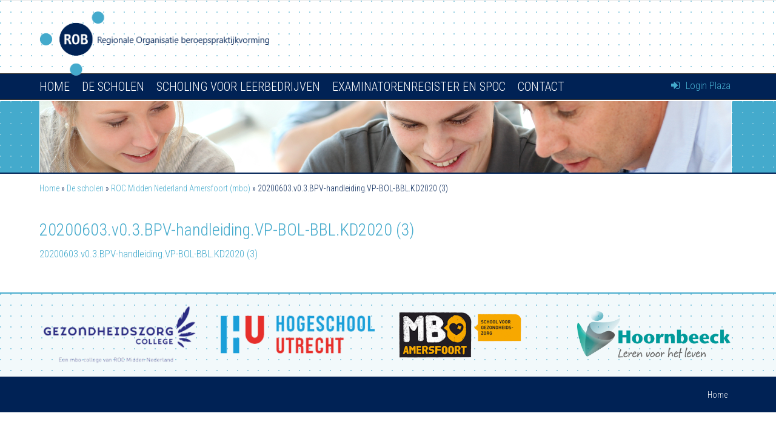

--- FILE ---
content_type: text/html; charset=UTF-8
request_url: https://www.robopstage.nl/de-scholen/midden-nederland-maatweg-amersfoort/20200603-v0-3-bpv-handleiding-vp-bol-bbl-kd2020-3/
body_size: 9102
content:
<!DOCTYPE html>
<html lang="nl-NL">
<head>
<meta charset="utf-8">
<title>
20200603.v0.3.BPV-handleiding.VP-BOL-BBL.KD2020 (3) - Rob op Stage</title>
<meta name="viewport" content="width=device-width, initial-scale=1.0">
<meta name="author" content="Aceview Internet">
<link  rel="stylesheet" href="https://www.robopstage.nl/wp-content/themes/robopstage/style.css">

<!--[if lt IE 9]>
      <script src="https://html5shim.googlecode.com/svn/trunk/html5.js"></script>
    <![endif]-->
<link  rel="stylesheet" href="https://maxcdn.bootstrapcdn.com/font-awesome/4.3.0/css/font-awesome.min.css">
<meta name='robots' content='index, follow, max-image-preview:large, max-snippet:-1, max-video-preview:-1' />

	<!-- This site is optimized with the Yoast SEO plugin v26.7 - https://yoast.com/wordpress/plugins/seo/ -->
	<link rel="canonical" href="https://www.robopstage.nl/de-scholen/midden-nederland-maatweg-amersfoort/20200603-v0-3-bpv-handleiding-vp-bol-bbl-kd2020-3/" />
	<meta property="og:locale" content="nl_NL" />
	<meta property="og:type" content="article" />
	<meta property="og:title" content="20200603.v0.3.BPV-handleiding.VP-BOL-BBL.KD2020 (3) - Rob op Stage" />
	<meta property="og:description" content="20200603.v0.3.BPV-handleiding.VP-BOL-BBL.KD2020 (3)" />
	<meta property="og:url" content="https://www.robopstage.nl/de-scholen/midden-nederland-maatweg-amersfoort/20200603-v0-3-bpv-handleiding-vp-bol-bbl-kd2020-3/" />
	<meta property="og:site_name" content="Rob op Stage" />
	<script type="application/ld+json" class="yoast-schema-graph">{"@context":"https://schema.org","@graph":[{"@type":"WebPage","@id":"https://www.robopstage.nl/de-scholen/midden-nederland-maatweg-amersfoort/20200603-v0-3-bpv-handleiding-vp-bol-bbl-kd2020-3/","url":"https://www.robopstage.nl/de-scholen/midden-nederland-maatweg-amersfoort/20200603-v0-3-bpv-handleiding-vp-bol-bbl-kd2020-3/","name":"20200603.v0.3.BPV-handleiding.VP-BOL-BBL.KD2020 (3) - Rob op Stage","isPartOf":{"@id":"https://www.robopstage.nl/#website"},"primaryImageOfPage":{"@id":"https://www.robopstage.nl/de-scholen/midden-nederland-maatweg-amersfoort/20200603-v0-3-bpv-handleiding-vp-bol-bbl-kd2020-3/#primaryimage"},"image":{"@id":"https://www.robopstage.nl/de-scholen/midden-nederland-maatweg-amersfoort/20200603-v0-3-bpv-handleiding-vp-bol-bbl-kd2020-3/#primaryimage"},"thumbnailUrl":"","datePublished":"2020-09-25T08:14:06+00:00","breadcrumb":{"@id":"https://www.robopstage.nl/de-scholen/midden-nederland-maatweg-amersfoort/20200603-v0-3-bpv-handleiding-vp-bol-bbl-kd2020-3/#breadcrumb"},"inLanguage":"nl-NL","potentialAction":[{"@type":"ReadAction","target":["https://www.robopstage.nl/de-scholen/midden-nederland-maatweg-amersfoort/20200603-v0-3-bpv-handleiding-vp-bol-bbl-kd2020-3/"]}]},{"@type":"ImageObject","inLanguage":"nl-NL","@id":"https://www.robopstage.nl/de-scholen/midden-nederland-maatweg-amersfoort/20200603-v0-3-bpv-handleiding-vp-bol-bbl-kd2020-3/#primaryimage","url":"","contentUrl":""},{"@type":"BreadcrumbList","@id":"https://www.robopstage.nl/de-scholen/midden-nederland-maatweg-amersfoort/20200603-v0-3-bpv-handleiding-vp-bol-bbl-kd2020-3/#breadcrumb","itemListElement":[{"@type":"ListItem","position":1,"name":"Home","item":"https://www.robopstage.nl/"},{"@type":"ListItem","position":2,"name":"De scholen","item":"https://www.robopstage.nl/de-scholen/"},{"@type":"ListItem","position":3,"name":"ROC Midden Nederland Amersfoort (mbo)","item":"https://www.robopstage.nl/de-scholen/midden-nederland-maatweg-amersfoort/"},{"@type":"ListItem","position":4,"name":"20200603.v0.3.BPV-handleiding.VP-BOL-BBL.KD2020 (3)"}]},{"@type":"WebSite","@id":"https://www.robopstage.nl/#website","url":"https://www.robopstage.nl/","name":"Rob op Stage","description":"Rob op Stage","potentialAction":[{"@type":"SearchAction","target":{"@type":"EntryPoint","urlTemplate":"https://www.robopstage.nl/?s={search_term_string}"},"query-input":{"@type":"PropertyValueSpecification","valueRequired":true,"valueName":"search_term_string"}}],"inLanguage":"nl-NL"}]}</script>
	<!-- / Yoast SEO plugin. -->


<link rel='dns-prefetch' href='//ajax.googleapis.com' />
<link rel='dns-prefetch' href='//maxcdn.bootstrapcdn.com' />
<link rel="alternate" type="application/rss+xml" title="Rob op Stage &raquo; feed" href="https://www.robopstage.nl/feed/" />
<link rel="alternate" type="application/rss+xml" title="Rob op Stage &raquo; reacties feed" href="https://www.robopstage.nl/comments/feed/" />
<link rel="alternate" title="oEmbed (JSON)" type="application/json+oembed" href="https://www.robopstage.nl/wp-json/oembed/1.0/embed?url=https%3A%2F%2Fwww.robopstage.nl%2Fde-scholen%2Fmidden-nederland-maatweg-amersfoort%2F20200603-v0-3-bpv-handleiding-vp-bol-bbl-kd2020-3%2F" />
<link rel="alternate" title="oEmbed (XML)" type="text/xml+oembed" href="https://www.robopstage.nl/wp-json/oembed/1.0/embed?url=https%3A%2F%2Fwww.robopstage.nl%2Fde-scholen%2Fmidden-nederland-maatweg-amersfoort%2F20200603-v0-3-bpv-handleiding-vp-bol-bbl-kd2020-3%2F&#038;format=xml" />
<style id='wp-img-auto-sizes-contain-inline-css' type='text/css'>
img:is([sizes=auto i],[sizes^="auto," i]){contain-intrinsic-size:3000px 1500px}
/*# sourceURL=wp-img-auto-sizes-contain-inline-css */
</style>
<style id='wp-emoji-styles-inline-css' type='text/css'>

	img.wp-smiley, img.emoji {
		display: inline !important;
		border: none !important;
		box-shadow: none !important;
		height: 1em !important;
		width: 1em !important;
		margin: 0 0.07em !important;
		vertical-align: -0.1em !important;
		background: none !important;
		padding: 0 !important;
	}
/*# sourceURL=wp-emoji-styles-inline-css */
</style>
<style id='wp-block-library-inline-css' type='text/css'>
:root{--wp-block-synced-color:#7a00df;--wp-block-synced-color--rgb:122,0,223;--wp-bound-block-color:var(--wp-block-synced-color);--wp-editor-canvas-background:#ddd;--wp-admin-theme-color:#007cba;--wp-admin-theme-color--rgb:0,124,186;--wp-admin-theme-color-darker-10:#006ba1;--wp-admin-theme-color-darker-10--rgb:0,107,160.5;--wp-admin-theme-color-darker-20:#005a87;--wp-admin-theme-color-darker-20--rgb:0,90,135;--wp-admin-border-width-focus:2px}@media (min-resolution:192dpi){:root{--wp-admin-border-width-focus:1.5px}}.wp-element-button{cursor:pointer}:root .has-very-light-gray-background-color{background-color:#eee}:root .has-very-dark-gray-background-color{background-color:#313131}:root .has-very-light-gray-color{color:#eee}:root .has-very-dark-gray-color{color:#313131}:root .has-vivid-green-cyan-to-vivid-cyan-blue-gradient-background{background:linear-gradient(135deg,#00d084,#0693e3)}:root .has-purple-crush-gradient-background{background:linear-gradient(135deg,#34e2e4,#4721fb 50%,#ab1dfe)}:root .has-hazy-dawn-gradient-background{background:linear-gradient(135deg,#faaca8,#dad0ec)}:root .has-subdued-olive-gradient-background{background:linear-gradient(135deg,#fafae1,#67a671)}:root .has-atomic-cream-gradient-background{background:linear-gradient(135deg,#fdd79a,#004a59)}:root .has-nightshade-gradient-background{background:linear-gradient(135deg,#330968,#31cdcf)}:root .has-midnight-gradient-background{background:linear-gradient(135deg,#020381,#2874fc)}:root{--wp--preset--font-size--normal:16px;--wp--preset--font-size--huge:42px}.has-regular-font-size{font-size:1em}.has-larger-font-size{font-size:2.625em}.has-normal-font-size{font-size:var(--wp--preset--font-size--normal)}.has-huge-font-size{font-size:var(--wp--preset--font-size--huge)}.has-text-align-center{text-align:center}.has-text-align-left{text-align:left}.has-text-align-right{text-align:right}.has-fit-text{white-space:nowrap!important}#end-resizable-editor-section{display:none}.aligncenter{clear:both}.items-justified-left{justify-content:flex-start}.items-justified-center{justify-content:center}.items-justified-right{justify-content:flex-end}.items-justified-space-between{justify-content:space-between}.screen-reader-text{border:0;clip-path:inset(50%);height:1px;margin:-1px;overflow:hidden;padding:0;position:absolute;width:1px;word-wrap:normal!important}.screen-reader-text:focus{background-color:#ddd;clip-path:none;color:#444;display:block;font-size:1em;height:auto;left:5px;line-height:normal;padding:15px 23px 14px;text-decoration:none;top:5px;width:auto;z-index:100000}html :where(.has-border-color){border-style:solid}html :where([style*=border-top-color]){border-top-style:solid}html :where([style*=border-right-color]){border-right-style:solid}html :where([style*=border-bottom-color]){border-bottom-style:solid}html :where([style*=border-left-color]){border-left-style:solid}html :where([style*=border-width]){border-style:solid}html :where([style*=border-top-width]){border-top-style:solid}html :where([style*=border-right-width]){border-right-style:solid}html :where([style*=border-bottom-width]){border-bottom-style:solid}html :where([style*=border-left-width]){border-left-style:solid}html :where(img[class*=wp-image-]){height:auto;max-width:100%}:where(figure){margin:0 0 1em}html :where(.is-position-sticky){--wp-admin--admin-bar--position-offset:var(--wp-admin--admin-bar--height,0px)}@media screen and (max-width:600px){html :where(.is-position-sticky){--wp-admin--admin-bar--position-offset:0px}}

/*# sourceURL=wp-block-library-inline-css */
</style><style id='global-styles-inline-css' type='text/css'>
:root{--wp--preset--aspect-ratio--square: 1;--wp--preset--aspect-ratio--4-3: 4/3;--wp--preset--aspect-ratio--3-4: 3/4;--wp--preset--aspect-ratio--3-2: 3/2;--wp--preset--aspect-ratio--2-3: 2/3;--wp--preset--aspect-ratio--16-9: 16/9;--wp--preset--aspect-ratio--9-16: 9/16;--wp--preset--color--black: #000000;--wp--preset--color--cyan-bluish-gray: #abb8c3;--wp--preset--color--white: #ffffff;--wp--preset--color--pale-pink: #f78da7;--wp--preset--color--vivid-red: #cf2e2e;--wp--preset--color--luminous-vivid-orange: #ff6900;--wp--preset--color--luminous-vivid-amber: #fcb900;--wp--preset--color--light-green-cyan: #7bdcb5;--wp--preset--color--vivid-green-cyan: #00d084;--wp--preset--color--pale-cyan-blue: #8ed1fc;--wp--preset--color--vivid-cyan-blue: #0693e3;--wp--preset--color--vivid-purple: #9b51e0;--wp--preset--gradient--vivid-cyan-blue-to-vivid-purple: linear-gradient(135deg,rgb(6,147,227) 0%,rgb(155,81,224) 100%);--wp--preset--gradient--light-green-cyan-to-vivid-green-cyan: linear-gradient(135deg,rgb(122,220,180) 0%,rgb(0,208,130) 100%);--wp--preset--gradient--luminous-vivid-amber-to-luminous-vivid-orange: linear-gradient(135deg,rgb(252,185,0) 0%,rgb(255,105,0) 100%);--wp--preset--gradient--luminous-vivid-orange-to-vivid-red: linear-gradient(135deg,rgb(255,105,0) 0%,rgb(207,46,46) 100%);--wp--preset--gradient--very-light-gray-to-cyan-bluish-gray: linear-gradient(135deg,rgb(238,238,238) 0%,rgb(169,184,195) 100%);--wp--preset--gradient--cool-to-warm-spectrum: linear-gradient(135deg,rgb(74,234,220) 0%,rgb(151,120,209) 20%,rgb(207,42,186) 40%,rgb(238,44,130) 60%,rgb(251,105,98) 80%,rgb(254,248,76) 100%);--wp--preset--gradient--blush-light-purple: linear-gradient(135deg,rgb(255,206,236) 0%,rgb(152,150,240) 100%);--wp--preset--gradient--blush-bordeaux: linear-gradient(135deg,rgb(254,205,165) 0%,rgb(254,45,45) 50%,rgb(107,0,62) 100%);--wp--preset--gradient--luminous-dusk: linear-gradient(135deg,rgb(255,203,112) 0%,rgb(199,81,192) 50%,rgb(65,88,208) 100%);--wp--preset--gradient--pale-ocean: linear-gradient(135deg,rgb(255,245,203) 0%,rgb(182,227,212) 50%,rgb(51,167,181) 100%);--wp--preset--gradient--electric-grass: linear-gradient(135deg,rgb(202,248,128) 0%,rgb(113,206,126) 100%);--wp--preset--gradient--midnight: linear-gradient(135deg,rgb(2,3,129) 0%,rgb(40,116,252) 100%);--wp--preset--font-size--small: 13px;--wp--preset--font-size--medium: 20px;--wp--preset--font-size--large: 36px;--wp--preset--font-size--x-large: 42px;--wp--preset--spacing--20: 0.44rem;--wp--preset--spacing--30: 0.67rem;--wp--preset--spacing--40: 1rem;--wp--preset--spacing--50: 1.5rem;--wp--preset--spacing--60: 2.25rem;--wp--preset--spacing--70: 3.38rem;--wp--preset--spacing--80: 5.06rem;--wp--preset--shadow--natural: 6px 6px 9px rgba(0, 0, 0, 0.2);--wp--preset--shadow--deep: 12px 12px 50px rgba(0, 0, 0, 0.4);--wp--preset--shadow--sharp: 6px 6px 0px rgba(0, 0, 0, 0.2);--wp--preset--shadow--outlined: 6px 6px 0px -3px rgb(255, 255, 255), 6px 6px rgb(0, 0, 0);--wp--preset--shadow--crisp: 6px 6px 0px rgb(0, 0, 0);}:where(.is-layout-flex){gap: 0.5em;}:where(.is-layout-grid){gap: 0.5em;}body .is-layout-flex{display: flex;}.is-layout-flex{flex-wrap: wrap;align-items: center;}.is-layout-flex > :is(*, div){margin: 0;}body .is-layout-grid{display: grid;}.is-layout-grid > :is(*, div){margin: 0;}:where(.wp-block-columns.is-layout-flex){gap: 2em;}:where(.wp-block-columns.is-layout-grid){gap: 2em;}:where(.wp-block-post-template.is-layout-flex){gap: 1.25em;}:where(.wp-block-post-template.is-layout-grid){gap: 1.25em;}.has-black-color{color: var(--wp--preset--color--black) !important;}.has-cyan-bluish-gray-color{color: var(--wp--preset--color--cyan-bluish-gray) !important;}.has-white-color{color: var(--wp--preset--color--white) !important;}.has-pale-pink-color{color: var(--wp--preset--color--pale-pink) !important;}.has-vivid-red-color{color: var(--wp--preset--color--vivid-red) !important;}.has-luminous-vivid-orange-color{color: var(--wp--preset--color--luminous-vivid-orange) !important;}.has-luminous-vivid-amber-color{color: var(--wp--preset--color--luminous-vivid-amber) !important;}.has-light-green-cyan-color{color: var(--wp--preset--color--light-green-cyan) !important;}.has-vivid-green-cyan-color{color: var(--wp--preset--color--vivid-green-cyan) !important;}.has-pale-cyan-blue-color{color: var(--wp--preset--color--pale-cyan-blue) !important;}.has-vivid-cyan-blue-color{color: var(--wp--preset--color--vivid-cyan-blue) !important;}.has-vivid-purple-color{color: var(--wp--preset--color--vivid-purple) !important;}.has-black-background-color{background-color: var(--wp--preset--color--black) !important;}.has-cyan-bluish-gray-background-color{background-color: var(--wp--preset--color--cyan-bluish-gray) !important;}.has-white-background-color{background-color: var(--wp--preset--color--white) !important;}.has-pale-pink-background-color{background-color: var(--wp--preset--color--pale-pink) !important;}.has-vivid-red-background-color{background-color: var(--wp--preset--color--vivid-red) !important;}.has-luminous-vivid-orange-background-color{background-color: var(--wp--preset--color--luminous-vivid-orange) !important;}.has-luminous-vivid-amber-background-color{background-color: var(--wp--preset--color--luminous-vivid-amber) !important;}.has-light-green-cyan-background-color{background-color: var(--wp--preset--color--light-green-cyan) !important;}.has-vivid-green-cyan-background-color{background-color: var(--wp--preset--color--vivid-green-cyan) !important;}.has-pale-cyan-blue-background-color{background-color: var(--wp--preset--color--pale-cyan-blue) !important;}.has-vivid-cyan-blue-background-color{background-color: var(--wp--preset--color--vivid-cyan-blue) !important;}.has-vivid-purple-background-color{background-color: var(--wp--preset--color--vivid-purple) !important;}.has-black-border-color{border-color: var(--wp--preset--color--black) !important;}.has-cyan-bluish-gray-border-color{border-color: var(--wp--preset--color--cyan-bluish-gray) !important;}.has-white-border-color{border-color: var(--wp--preset--color--white) !important;}.has-pale-pink-border-color{border-color: var(--wp--preset--color--pale-pink) !important;}.has-vivid-red-border-color{border-color: var(--wp--preset--color--vivid-red) !important;}.has-luminous-vivid-orange-border-color{border-color: var(--wp--preset--color--luminous-vivid-orange) !important;}.has-luminous-vivid-amber-border-color{border-color: var(--wp--preset--color--luminous-vivid-amber) !important;}.has-light-green-cyan-border-color{border-color: var(--wp--preset--color--light-green-cyan) !important;}.has-vivid-green-cyan-border-color{border-color: var(--wp--preset--color--vivid-green-cyan) !important;}.has-pale-cyan-blue-border-color{border-color: var(--wp--preset--color--pale-cyan-blue) !important;}.has-vivid-cyan-blue-border-color{border-color: var(--wp--preset--color--vivid-cyan-blue) !important;}.has-vivid-purple-border-color{border-color: var(--wp--preset--color--vivid-purple) !important;}.has-vivid-cyan-blue-to-vivid-purple-gradient-background{background: var(--wp--preset--gradient--vivid-cyan-blue-to-vivid-purple) !important;}.has-light-green-cyan-to-vivid-green-cyan-gradient-background{background: var(--wp--preset--gradient--light-green-cyan-to-vivid-green-cyan) !important;}.has-luminous-vivid-amber-to-luminous-vivid-orange-gradient-background{background: var(--wp--preset--gradient--luminous-vivid-amber-to-luminous-vivid-orange) !important;}.has-luminous-vivid-orange-to-vivid-red-gradient-background{background: var(--wp--preset--gradient--luminous-vivid-orange-to-vivid-red) !important;}.has-very-light-gray-to-cyan-bluish-gray-gradient-background{background: var(--wp--preset--gradient--very-light-gray-to-cyan-bluish-gray) !important;}.has-cool-to-warm-spectrum-gradient-background{background: var(--wp--preset--gradient--cool-to-warm-spectrum) !important;}.has-blush-light-purple-gradient-background{background: var(--wp--preset--gradient--blush-light-purple) !important;}.has-blush-bordeaux-gradient-background{background: var(--wp--preset--gradient--blush-bordeaux) !important;}.has-luminous-dusk-gradient-background{background: var(--wp--preset--gradient--luminous-dusk) !important;}.has-pale-ocean-gradient-background{background: var(--wp--preset--gradient--pale-ocean) !important;}.has-electric-grass-gradient-background{background: var(--wp--preset--gradient--electric-grass) !important;}.has-midnight-gradient-background{background: var(--wp--preset--gradient--midnight) !important;}.has-small-font-size{font-size: var(--wp--preset--font-size--small) !important;}.has-medium-font-size{font-size: var(--wp--preset--font-size--medium) !important;}.has-large-font-size{font-size: var(--wp--preset--font-size--large) !important;}.has-x-large-font-size{font-size: var(--wp--preset--font-size--x-large) !important;}
/*# sourceURL=global-styles-inline-css */
</style>

<style id='classic-theme-styles-inline-css' type='text/css'>
/*! This file is auto-generated */
.wp-block-button__link{color:#fff;background-color:#32373c;border-radius:9999px;box-shadow:none;text-decoration:none;padding:calc(.667em + 2px) calc(1.333em + 2px);font-size:1.125em}.wp-block-file__button{background:#32373c;color:#fff;text-decoration:none}
/*# sourceURL=/wp-includes/css/classic-themes.min.css */
</style>
<link rel='stylesheet' id='responsive-lightbox-swipebox-css' href='https://www.robopstage.nl/wp-content/plugins/responsive-lightbox/assets/swipebox/swipebox.min.css?ver=1.5.2' type='text/css' media='all' />
<link rel='stylesheet' id='slickcss-css' href='https://www.robopstage.nl/wp-content/themes/robopstage/slick/slick.css?ver=all' type='text/css' media='all' />
<link rel='stylesheet' id='slickcsstheme-css' href='https://www.robopstage.nl/wp-content/themes/robopstage/slick/slick-theme.css?ver=all' type='text/css' media='all' />
<script type="text/javascript" src="https://ajax.googleapis.com/ajax/libs/jquery/2.1.4/jquery.min.js" id="jquery-js"></script>
<script type="text/javascript" src="https://www.robopstage.nl/wp-content/plugins/responsive-lightbox/assets/dompurify/purify.min.js?ver=3.1.7" id="dompurify-js"></script>
<script type="text/javascript" id="responsive-lightbox-sanitizer-js-before">
/* <![CDATA[ */
window.RLG = window.RLG || {}; window.RLG.sanitizeAllowedHosts = ["youtube.com","www.youtube.com","youtu.be","vimeo.com","player.vimeo.com"];
//# sourceURL=responsive-lightbox-sanitizer-js-before
/* ]]> */
</script>
<script type="text/javascript" src="https://www.robopstage.nl/wp-content/plugins/responsive-lightbox/js/sanitizer.js?ver=2.6.0" id="responsive-lightbox-sanitizer-js"></script>
<script type="text/javascript" src="https://www.robopstage.nl/wp-content/plugins/responsive-lightbox/assets/swipebox/jquery.swipebox.min.js?ver=1.5.2" id="responsive-lightbox-swipebox-js"></script>
<script type="text/javascript" src="https://www.robopstage.nl/wp-includes/js/underscore.min.js?ver=1.13.7" id="underscore-js"></script>
<script type="text/javascript" src="https://www.robopstage.nl/wp-content/plugins/responsive-lightbox/assets/infinitescroll/infinite-scroll.pkgd.min.js?ver=4.0.1" id="responsive-lightbox-infinite-scroll-js"></script>
<script type="text/javascript" id="responsive-lightbox-js-before">
/* <![CDATA[ */
var rlArgs = {"script":"swipebox","selector":"lightbox","customEvents":"","activeGalleries":true,"animation":true,"hideCloseButtonOnMobile":false,"removeBarsOnMobile":false,"hideBars":true,"hideBarsDelay":5000,"videoMaxWidth":1080,"useSVG":true,"loopAtEnd":false,"woocommerce_gallery":false,"ajaxurl":"https:\/\/www.robopstage.nl\/wp-admin\/admin-ajax.php","nonce":"ec5a53ca9c","preview":false,"postId":1141,"scriptExtension":false};

//# sourceURL=responsive-lightbox-js-before
/* ]]> */
</script>
<script type="text/javascript" src="https://www.robopstage.nl/wp-content/plugins/responsive-lightbox/js/front.js?ver=2.6.0" id="responsive-lightbox-js"></script>
<script type="text/javascript" src="https://maxcdn.bootstrapcdn.com/bootstrap/3.3.4/js/bootstrap.min.js" id="bootstrap-js"></script>
<link rel="https://api.w.org/" href="https://www.robopstage.nl/wp-json/" /><link rel="alternate" title="JSON" type="application/json" href="https://www.robopstage.nl/wp-json/wp/v2/media/1141" /><link rel="EditURI" type="application/rsd+xml" title="RSD" href="https://www.robopstage.nl/xmlrpc.php?rsd" />

<link rel='shortlink' href='https://www.robopstage.nl/?p=1141' />
<script type="text/javascript">
(function(url){
	if(/(?:Chrome\/26\.0\.1410\.63 Safari\/537\.31|WordfenceTestMonBot)/.test(navigator.userAgent)){ return; }
	var addEvent = function(evt, handler) {
		if (window.addEventListener) {
			document.addEventListener(evt, handler, false);
		} else if (window.attachEvent) {
			document.attachEvent('on' + evt, handler);
		}
	};
	var removeEvent = function(evt, handler) {
		if (window.removeEventListener) {
			document.removeEventListener(evt, handler, false);
		} else if (window.detachEvent) {
			document.detachEvent('on' + evt, handler);
		}
	};
	var evts = 'contextmenu dblclick drag dragend dragenter dragleave dragover dragstart drop keydown keypress keyup mousedown mousemove mouseout mouseover mouseup mousewheel scroll'.split(' ');
	var logHuman = function() {
		if (window.wfLogHumanRan) { return; }
		window.wfLogHumanRan = true;
		var wfscr = document.createElement('script');
		wfscr.type = 'text/javascript';
		wfscr.async = true;
		wfscr.src = url + '&r=' + Math.random();
		(document.getElementsByTagName('head')[0]||document.getElementsByTagName('body')[0]).appendChild(wfscr);
		for (var i = 0; i < evts.length; i++) {
			removeEvent(evts[i], logHuman);
		}
	};
	for (var i = 0; i < evts.length; i++) {
		addEvent(evts[i], logHuman);
	}
})('//www.robopstage.nl/?wordfence_lh=1&hid=881A73C0889E95407F76EBD085F516B8');
</script><style type="text/css">.recentcomments a{display:inline !important;padding:0 !important;margin:0 !important;}</style><link rel="icon" href="https://www.robopstage.nl/wp-content/uploads/2021/02/cropped-favicon_robopstage-32x32.png" sizes="32x32" />
<link rel="icon" href="https://www.robopstage.nl/wp-content/uploads/2021/02/cropped-favicon_robopstage-192x192.png" sizes="192x192" />
<link rel="apple-touch-icon" href="https://www.robopstage.nl/wp-content/uploads/2021/02/cropped-favicon_robopstage-180x180.png" />
<meta name="msapplication-TileImage" content="https://www.robopstage.nl/wp-content/uploads/2021/02/cropped-favicon_robopstage-270x270.png" />
<!-- Google Tag Manager -->
<script>(function(w,d,s,l,i){w[l]=w[l]||[];w[l].push({'gtm.start':
new Date().getTime(),event:'gtm.js'});var f=d.getElementsByTagName(s)[0],
j=d.createElement(s),dl=l!='dataLayer'?'&l='+l:'';j.async=true;j.src=
'https://www.googletagmanager.com/gtm.js?id='+i+dl;f.parentNode.insertBefore(j,f);
})(window,document,'script','dataLayer','GTM-M52W5JF');</script>
<!-- End Google Tag Manager -->
</head>
<body data-rsssl=1 class="attachment wp-singular attachment-template-default attachmentid-1141 attachment-vnd.openxmlformats-officedocument.wordprocessingml.document wp-theme-robopstage" >
<!-- Google Tag Manager (noscript) -->
<noscript><iframe src="https://www.googletagmanager.com/ns.html?id=GTM-M52W5JF"
height="0" width="0" style="display:none;visibility:hidden"></iframe></noscript>
<!-- End Google Tag Manager (noscript) -->
<div id="main-container">
<nav role="navigation">
<div class="container" >
<div class="row bgmenu">
<div class="col-sm-12" style="position:relative;">
<div class="row nav-mobile">
<div class="col-xs-6"> 
<button type="button" class="navbar-toggle" data-toggle="collapse" data-target=".navbar-collapse"><i class="fa fa-bars"></i>&nbsp;MENU</button>
</div>
<div class="col-xs-6 hidden-md hidden-lg hidden-xl "> <a href="https://robopstage.b3net.nl" target="_blank" class="login-plaza"><i class="fa fa-sign-in" aria-hidden="true"></i>&nbsp;Login Plaza</a></div>
</div>
<div class="collapse navbar-collapse navbar-ex1-collapse">
<div class="menu-hoofdmenu-container"><ul id="menu-hoofdmenu" class="menu"><li id="menu-item-4" class="menu-item menu-item-type-post_type menu-item-object-page menu-item-home menu-item-4"><a href="https://www.robopstage.nl/">Home</a></li>
<li id="menu-item-69" class="menu-item menu-item-type-post_type menu-item-object-page menu-item-has-children menu-item-69"><a href="https://www.robopstage.nl/de-scholen/">De scholen</a>
<ul class="sub-menu">
	<li id="menu-item-90" class="menu-item menu-item-type-post_type menu-item-object-page menu-item-90"><a href="https://www.robopstage.nl/de-scholen/stagebureau-hogeschool-utrecht-hbo/">Hogeschool Utrecht (HBO-V)</a></li>
	<li id="menu-item-91" class="menu-item menu-item-type-post_type menu-item-object-page menu-item-91"><a href="https://www.robopstage.nl/de-scholen/bpv-hoornbeeck-college-mbo/">Hoornbeeck College (mbo)</a></li>
	<li id="menu-item-93" class="menu-item menu-item-type-post_type menu-item-object-page menu-item-93"><a href="https://www.robopstage.nl/de-scholen/mbo-amersfoort/">MBO Amersfoort  (mbo)</a></li>
	<li id="menu-item-92" class="menu-item menu-item-type-post_type menu-item-object-page menu-item-92"><a href="https://www.robopstage.nl/de-scholen/midden-nederland-maatweg-amersfoort/">ROC Midden Nederland Amersfoort (mbo)</a></li>
	<li id="menu-item-1840" class="menu-item menu-item-type-post_type menu-item-object-page menu-item-1840"><a href="https://www.robopstage.nl/de-scholen/roc-mn-utrecht/">ROC Midden Nederland Utrecht (mbo)</a></li>
</ul>
</li>
<li id="menu-item-1779" class="menu-item menu-item-type-post_type menu-item-object-page menu-item-has-children menu-item-1779"><a href="https://www.robopstage.nl/scholing-voor-leerbedrijven/">Scholing voor leerbedrijven</a>
<ul class="sub-menu">
	<li id="menu-item-1844" class="menu-item menu-item-type-post_type menu-item-object-page menu-item-1844"><a href="https://www.robopstage.nl/scholing-voor-leerbedrijven/opleiding-praktijkopleider-bbl-nv4/">Opleiding Praktijkopleider BBL-NV4</a></li>
	<li id="menu-item-1845" class="menu-item menu-item-type-post_type menu-item-object-page menu-item-1845"><a href="https://www.robopstage.nl/scholing-voor-leerbedrijven/cursus-werkbegeleiding-mbo/">Cursus Werkbegeleiding mbo</a></li>
	<li id="menu-item-1846" class="menu-item menu-item-type-post_type menu-item-object-page menu-item-1846"><a href="https://www.robopstage.nl/scholing-voor-leerbedrijven/informatiebijeenkomsten-en-training-werkbegeleiding-hbo/">Info bijeenkomsten en training werkbegeleiding hbo</a></li>
	<li id="menu-item-1847" class="menu-item menu-item-type-post_type menu-item-object-page menu-item-1847"><a href="https://www.robopstage.nl/scholing-voor-leerbedrijven/spoc-examinering-mbo/">SPOC – examinering mbo</a></li>
</ul>
</li>
<li id="menu-item-1778" class="menu-item menu-item-type-post_type menu-item-object-page menu-item-has-children menu-item-1778"><a href="https://www.robopstage.nl/examinatorenregister-spoc/">Examinatorenregister en SPOC</a>
<ul class="sub-menu">
	<li id="menu-item-1841" class="menu-item menu-item-type-post_type menu-item-object-page menu-item-1841"><a href="https://www.robopstage.nl/examinatorenregister-spoc/hoe-kom-je-in-register/">Hoe kom je in register?</a></li>
	<li id="menu-item-1842" class="menu-item menu-item-type-post_type menu-item-object-page menu-item-1842"><a href="https://www.robopstage.nl/examinatorenregister-spoc/info-en-aanmelden-spoc/">Info en aanmelden SPOC</a></li>
	<li id="menu-item-1843" class="menu-item menu-item-type-post_type menu-item-object-page menu-item-1843"><a href="https://www.robopstage.nl/examinatorenregister-spoc/info-en-aanmelden-generieke-cursus/">Info en aanmelden generieke cursus</a></li>
</ul>
</li>
<li id="menu-item-1782" class="menu-item menu-item-type-post_type menu-item-object-page menu-item-1782"><a href="https://www.robopstage.nl/contact/">Contact</a></li>
</ul></div></div><!-- /.navbar-collapse --> 
</div><!--nav-mobile--> 
</div><!--row--> 
</div><!--container--> 
</nav>
<section id="top">
  <div class="container">
    <div class="row">
      <div class="col-sm-4 col-md-5">
        <div id="logo"><a href="/"><img src="https://www.robopstage.nl/wp-content/themes/robopstage/images/logo_donkerblauw_nieuw.png" class="img-responsive3" alt="" /></a></div>
      </div>
      <div class="col-sm-8 col-md-7">
        <div id="slogan">		
</div>
      </div>
      <!--col--> 
    </div>
    <!--row--> 
  </div>
  <!--container--> 
</section>
<section id="navigatie" class="hidden-xs hidden-sm">
  <div class="container">
    <div class="row">
      <div class="col-md-10">
        <div class="menu-hoofdmenu-container"><ul id="menu-hoofdmenu-1" class="menu"><li class="menu-item menu-item-type-post_type menu-item-object-page menu-item-home menu-item-4"><a href="https://www.robopstage.nl/">Home</a></li>
<li class="menu-item menu-item-type-post_type menu-item-object-page menu-item-has-children menu-item-69"><a href="https://www.robopstage.nl/de-scholen/">De scholen</a>
<ul class="sub-menu">
	<li class="menu-item menu-item-type-post_type menu-item-object-page menu-item-90"><a href="https://www.robopstage.nl/de-scholen/stagebureau-hogeschool-utrecht-hbo/">Hogeschool Utrecht (HBO-V)</a></li>
	<li class="menu-item menu-item-type-post_type menu-item-object-page menu-item-91"><a href="https://www.robopstage.nl/de-scholen/bpv-hoornbeeck-college-mbo/">Hoornbeeck College (mbo)</a></li>
	<li class="menu-item menu-item-type-post_type menu-item-object-page menu-item-93"><a href="https://www.robopstage.nl/de-scholen/mbo-amersfoort/">MBO Amersfoort  (mbo)</a></li>
	<li class="menu-item menu-item-type-post_type menu-item-object-page menu-item-92"><a href="https://www.robopstage.nl/de-scholen/midden-nederland-maatweg-amersfoort/">ROC Midden Nederland Amersfoort (mbo)</a></li>
	<li class="menu-item menu-item-type-post_type menu-item-object-page menu-item-1840"><a href="https://www.robopstage.nl/de-scholen/roc-mn-utrecht/">ROC Midden Nederland Utrecht (mbo)</a></li>
</ul>
</li>
<li class="menu-item menu-item-type-post_type menu-item-object-page menu-item-has-children menu-item-1779"><a href="https://www.robopstage.nl/scholing-voor-leerbedrijven/">Scholing voor leerbedrijven</a>
<ul class="sub-menu">
	<li class="menu-item menu-item-type-post_type menu-item-object-page menu-item-1844"><a href="https://www.robopstage.nl/scholing-voor-leerbedrijven/opleiding-praktijkopleider-bbl-nv4/">Opleiding Praktijkopleider BBL-NV4</a></li>
	<li class="menu-item menu-item-type-post_type menu-item-object-page menu-item-1845"><a href="https://www.robopstage.nl/scholing-voor-leerbedrijven/cursus-werkbegeleiding-mbo/">Cursus Werkbegeleiding mbo</a></li>
	<li class="menu-item menu-item-type-post_type menu-item-object-page menu-item-1846"><a href="https://www.robopstage.nl/scholing-voor-leerbedrijven/informatiebijeenkomsten-en-training-werkbegeleiding-hbo/">Info bijeenkomsten en training werkbegeleiding hbo</a></li>
	<li class="menu-item menu-item-type-post_type menu-item-object-page menu-item-1847"><a href="https://www.robopstage.nl/scholing-voor-leerbedrijven/spoc-examinering-mbo/">SPOC – examinering mbo</a></li>
</ul>
</li>
<li class="menu-item menu-item-type-post_type menu-item-object-page menu-item-has-children menu-item-1778"><a href="https://www.robopstage.nl/examinatorenregister-spoc/">Examinatorenregister en SPOC</a>
<ul class="sub-menu">
	<li class="menu-item menu-item-type-post_type menu-item-object-page menu-item-1841"><a href="https://www.robopstage.nl/examinatorenregister-spoc/hoe-kom-je-in-register/">Hoe kom je in register?</a></li>
	<li class="menu-item menu-item-type-post_type menu-item-object-page menu-item-1842"><a href="https://www.robopstage.nl/examinatorenregister-spoc/info-en-aanmelden-spoc/">Info en aanmelden SPOC</a></li>
	<li class="menu-item menu-item-type-post_type menu-item-object-page menu-item-1843"><a href="https://www.robopstage.nl/examinatorenregister-spoc/info-en-aanmelden-generieke-cursus/">Info en aanmelden generieke cursus</a></li>
</ul>
</li>
<li class="menu-item menu-item-type-post_type menu-item-object-page menu-item-1782"><a href="https://www.robopstage.nl/contact/">Contact</a></li>
</ul></div>      </div>
      <!--col--> 
      <div class="col-md-2">
       <a href="https://robopstage.b3net.nl" target="_blank" class="login-plaza"><i class="fa fa-sign-in" aria-hidden="true"></i>&nbsp;Login Plaza</a>      </div>
      <!--col--> 
	</div>
    <!--row--> 
  </div>
  <!--container--> 
</section>
<header id="header" class="hidden-xs">
<div class="container">
<div class="row" style="position:relative;">

<div class="col-md-12"> <img src="https://www.robopstage.nl/wp-content/themes/robopstage/images/headers/header-vervolg.png" class="img-responsive" alt="" />

</div><!--col--> 
</div><!--row--> 
</div><!--container-->
</header><section id="breadcrumbs">  <div class="container">    <div class="row">      <div class="col-md-10">              <p id="breadcrumbs"><span><span><a href="https://www.robopstage.nl/">Home</a></span> » <span><a href="https://www.robopstage.nl/de-scholen/">De scholen</a></span> » <span><a href="https://www.robopstage.nl/de-scholen/midden-nederland-maatweg-amersfoort/">ROC Midden Nederland Amersfoort (mbo)</a></span> » <span class="breadcrumb_last" aria-current="page">20200603.v0.3.BPV-handleiding.VP-BOL-BBL.KD2020 (3)</span></span></p>      </div>      <!--col-->            <div class="col-md-2"> </div>    </div>    <!--row-->   </div>  <!--container--> </section>
<section id="main">
<div class="container" >
<div class="row">
<div class="col-md-8">
<div id="content">

<h1>
  20200603.v0.3.BPV-handleiding.VP-BOL-BBL.KD2020 (3)</h1>
<p class="attachment"><a href='https://www.robopstage.nl/wp-content/uploads/2020/09/20200603.v0.3.BPV-handleiding.VP-BOL-BBL.KD2020-3.docx'>20200603.v0.3.BPV-handleiding.VP-BOL-BBL.KD2020 (3)</a></p>


</div>
<!--content-->
</div>
<!--col-->

<div class="col-md-4">
  <div id="sidebar">
   <div id="menu-sidebar">
<div class="niu-well">

  </div>
</div>
    
</div>
<!--sidebar--></div>
<!-- col-->

</div>
<!--row-->

</div>
<!--container-->
</section>
</div>
<!--main-container-->
 
<section id="uitgelicht">
<div class="container">
<div class="row">


<div class="col-xs-12 col-sm-12 col-md-12 col-lg-12" style="padding: 0px;">

<ul class="school-logos">
<li><img src="https://www.robopstage.nl/wp-content/themes/robopstage/images/logos/gezondheidszorg-college.png" class="img-responsive" alt="" /></li>
<li><img src="https://www.robopstage.nl/wp-content/themes/robopstage/images/logos/hogeschool-utrecht.png" class="img-responsive" alt="" /></li>
<li><img src="https://www.robopstage.nl/wp-content/themes/robopstage/images/logos/mbo-amesfoort.png" class="img-responsive" alt="" /></li>
<li><img src="https://www.robopstage.nl/wp-content/themes/robopstage/images/logos/hoornbeeck-college.png" class="img-responsive" alt="" /></li>
	
</ul>


</div><!--row--> 
</div><!--container--> 
</section>


<footer id="footer" role="contentinfo">
  <div class="container">
    <div class="row">
      <div class="hidden-xs col-sm-8 col-sm-push-4 col-md-8 col-md-push-4">
        <div class="menu-footermenu-container"><ul id="menu-footermenu" class="menu"><li id="menu-item-17" class="menu-item menu-item-type-post_type menu-item-object-page menu-item-home menu-item-17"><a href="https://www.robopstage.nl/">Home</a></li>
</ul></div>      </div>
      <!--col-->
      <div class="col-sm-4 col-sm-pull-8 col-md-4 col-md-pull-8">
              </div>
      <!--col--> 
    </div>
    <!--row--> 
  </div>
  <!--container--> 
</footer>
<script type="speculationrules">
{"prefetch":[{"source":"document","where":{"and":[{"href_matches":"/*"},{"not":{"href_matches":["/wp-*.php","/wp-admin/*","/wp-content/uploads/*","/wp-content/*","/wp-content/plugins/*","/wp-content/themes/robopstage/*","/*\\?(.+)"]}},{"not":{"selector_matches":"a[rel~=\"nofollow\"]"}},{"not":{"selector_matches":".no-prefetch, .no-prefetch a"}}]},"eagerness":"conservative"}]}
</script>
<script type="text/javascript" src="https://www.robopstage.nl/wp-content/themes/robopstage/slick/slick.min.js?ver=1.5.9" id="slickjs-js"></script>
<script type="text/javascript" src="https://www.robopstage.nl/wp-content/themes/robopstage/js/slick-init.js?ver=1.5.9" id="slickjs-init-js"></script>
<script id="wp-emoji-settings" type="application/json">
{"baseUrl":"https://s.w.org/images/core/emoji/17.0.2/72x72/","ext":".png","svgUrl":"https://s.w.org/images/core/emoji/17.0.2/svg/","svgExt":".svg","source":{"concatemoji":"https://www.robopstage.nl/wp-includes/js/wp-emoji-release.min.js?ver=81722d652c072e33ebffa053986233c7"}}
</script>
<script type="module">
/* <![CDATA[ */
/*! This file is auto-generated */
const a=JSON.parse(document.getElementById("wp-emoji-settings").textContent),o=(window._wpemojiSettings=a,"wpEmojiSettingsSupports"),s=["flag","emoji"];function i(e){try{var t={supportTests:e,timestamp:(new Date).valueOf()};sessionStorage.setItem(o,JSON.stringify(t))}catch(e){}}function c(e,t,n){e.clearRect(0,0,e.canvas.width,e.canvas.height),e.fillText(t,0,0);t=new Uint32Array(e.getImageData(0,0,e.canvas.width,e.canvas.height).data);e.clearRect(0,0,e.canvas.width,e.canvas.height),e.fillText(n,0,0);const a=new Uint32Array(e.getImageData(0,0,e.canvas.width,e.canvas.height).data);return t.every((e,t)=>e===a[t])}function p(e,t){e.clearRect(0,0,e.canvas.width,e.canvas.height),e.fillText(t,0,0);var n=e.getImageData(16,16,1,1);for(let e=0;e<n.data.length;e++)if(0!==n.data[e])return!1;return!0}function u(e,t,n,a){switch(t){case"flag":return n(e,"\ud83c\udff3\ufe0f\u200d\u26a7\ufe0f","\ud83c\udff3\ufe0f\u200b\u26a7\ufe0f")?!1:!n(e,"\ud83c\udde8\ud83c\uddf6","\ud83c\udde8\u200b\ud83c\uddf6")&&!n(e,"\ud83c\udff4\udb40\udc67\udb40\udc62\udb40\udc65\udb40\udc6e\udb40\udc67\udb40\udc7f","\ud83c\udff4\u200b\udb40\udc67\u200b\udb40\udc62\u200b\udb40\udc65\u200b\udb40\udc6e\u200b\udb40\udc67\u200b\udb40\udc7f");case"emoji":return!a(e,"\ud83e\u1fac8")}return!1}function f(e,t,n,a){let r;const o=(r="undefined"!=typeof WorkerGlobalScope&&self instanceof WorkerGlobalScope?new OffscreenCanvas(300,150):document.createElement("canvas")).getContext("2d",{willReadFrequently:!0}),s=(o.textBaseline="top",o.font="600 32px Arial",{});return e.forEach(e=>{s[e]=t(o,e,n,a)}),s}function r(e){var t=document.createElement("script");t.src=e,t.defer=!0,document.head.appendChild(t)}a.supports={everything:!0,everythingExceptFlag:!0},new Promise(t=>{let n=function(){try{var e=JSON.parse(sessionStorage.getItem(o));if("object"==typeof e&&"number"==typeof e.timestamp&&(new Date).valueOf()<e.timestamp+604800&&"object"==typeof e.supportTests)return e.supportTests}catch(e){}return null}();if(!n){if("undefined"!=typeof Worker&&"undefined"!=typeof OffscreenCanvas&&"undefined"!=typeof URL&&URL.createObjectURL&&"undefined"!=typeof Blob)try{var e="postMessage("+f.toString()+"("+[JSON.stringify(s),u.toString(),c.toString(),p.toString()].join(",")+"));",a=new Blob([e],{type:"text/javascript"});const r=new Worker(URL.createObjectURL(a),{name:"wpTestEmojiSupports"});return void(r.onmessage=e=>{i(n=e.data),r.terminate(),t(n)})}catch(e){}i(n=f(s,u,c,p))}t(n)}).then(e=>{for(const n in e)a.supports[n]=e[n],a.supports.everything=a.supports.everything&&a.supports[n],"flag"!==n&&(a.supports.everythingExceptFlag=a.supports.everythingExceptFlag&&a.supports[n]);var t;a.supports.everythingExceptFlag=a.supports.everythingExceptFlag&&!a.supports.flag,a.supports.everything||((t=a.source||{}).concatemoji?r(t.concatemoji):t.wpemoji&&t.twemoji&&(r(t.twemoji),r(t.wpemoji)))});
//# sourceURL=https://www.robopstage.nl/wp-includes/js/wp-emoji-loader.min.js
/* ]]> */
</script>
</body></html>

--- FILE ---
content_type: text/css
request_url: https://www.robopstage.nl/wp-content/themes/robopstage/style.css
body_size: 4468
content:
/*
Theme Name: Rob op Stage
Theme URI: /wp-content/themes/robopstage
Author: aceview
Author URI: http://aceview.nl/
Description: Rob op Stage
Version: 1.0
License: copyright Aceview Internet
License URI: 
Tags: black, blue, white
Text Domain: aceview
*/

/*Imports________________________________________________________________________________________*/

/*@import url('bootstrap/css/bootstrap.css');
@import url('bootstrap/css/bootstrap-responsive.css');*/
@import url('https://maxcdn.bootstrapcdn.com/bootstrap/3.3.4/css/bootstrap.min.css');
@import url(https://fonts.googleapis.com/css?family=Roboto:400,300);
@import url(https://fonts.googleapis.com/css?family=Roboto+Condensed:400,300,700);
@import url(https://fonts.googleapis.com/css?family=Muli:400,300italic);
@import url(https://fonts.googleapis.com/css?family=Shadows+Into+Light);
 @import url('css/defaults.css');
@import url('css/menu.css');
/*Default Theme CSS_________________________________________________________________________________________*/




.school-logos{
	display: table;
	width:100%;
	list-style: none;
	margin: 0px;
	padding: 0px;
	}

.school-logos li{
	display:table-cell;
	width:25%;
	text-align: center;
	vertical-align: middle;
	margin: 0px;
	padding: 0px 20px;
	
	}

.sticky {
}
.screen-reader-text {
}
.gallery-caption {
}
.bypostauthor {
}
.aligncenter {
}
.size-auto, .size-full, .size-large, .size-medium, .size-thumbnail {
	max-width: 100%;
	height: auto;
}
.embed-container {
	position: relative;
	padding-bottom: 56.25%;
	height: 0;
	overflow: hidden;
	max-width: 100%;
	height: auto;
}
.embed-container iframe,  .embed-container object,  .embed-container embed {
	position: absolute;
	top: 0;
	left: 0;
	width: 100%;
	height: 100%;
}
/*Layout_________________________________________________________________________________________*/

html {
	font-size: 60.5%;
	
}
.well {
	background-color: #f2f9fb;
	border: 1px solid #e1f4fa;
	box-shadow: none;
	overflow:hidden;
	
}


.category .bg {
	

	background-repeat:no-repeat;
	background-position:-200px -200px;;
}


/*Header*/


.login-plaza{
	margin: 5px 5px 0 0;
	float: right;
	}

.login-plaza:hover{
	color:#fff;
	}


.nav-mobile .login-plaza{
	margin: 18px 0px 0 0;
	float: right;
	}

.nav-mobile .login-plaza:hover{
	color:#fff;
	}


#top {
	position: relative;
	
	padding: 0px 0;
	background-image: url("images/bg.png");
	border-bottom:1px solid #fff;
}
#logo {
	margin: 10px 0;
	text-align: center;
}
#logo img {
	width: 100%;
	margin: 0 auto;
}



#header {
	margin: 0px;
	padding: 0px;
	position: relative;
	background-color: #eee;
	background-image: url("images/bg-lb.png");
	border-top: 2px solid #fff;
	border-bottom: 2px solid #002255;
}

#header img{
	
	border-left:1px solid #fff;
	border-right:1px solid #fff;	
	}
	
.img-responsive-header{
	width:80%;	
	}

#nivoslider-25 {
	max-width: 1300px;
	height: auto;
	margin: 0 auto;
}
#navigatie {
	background-color: #002255;
	border-top: 1px solid #333;
	border-bottom: 1px solid #333;
	margin: 0;
	padding: 0;
}
p#breadcrumbs {
	font-size: 14px;
	margin: 10px 0 20px 0px;
}
#slogan {
	
	text-align:center;
	font-size: 20px;
	margin: 35px 0px 0 0;
	margin: 15px 0px 0 0;
	color:#002255;
	text-transform:uppercase;
}
.overzicht {
	overflow: hidden;
	background-color: #fff;
}
#main {
	padding: 20px 0;
	
}
body.home #content {
	
	
}
#content {
	padding: 20px 0px 30px 0px;
}
#content img {
	max-width: 100%;
}


/*Front-Page*/

#menu-sidebar .well{
	overflow:hidden;	
	border-radius:0px;
	border:1px solid #44aacc!important;
	background-color:#fff!important;
	padding:0px 0 10px 0!important;
	}

#menu-sidebar h2{
	font-size:24px;
	color:#fff;
	background-color:#44aacc;
	padding:8px;
	
	}

/*Activiteiten*/

#activiteiten{
	
}

#activiteiten .well{
	overflow:hidden;	
	border-radius:0px;
	border:1px solid #e1f4fa!important;
	/*background-color:#fff!important;*/
	padding:0px!important;
	margin:0px!important;
	display: table;
	width:100%;
	
	}



#activiteiten .date{
	color:#002255;
	font-size:18px!important;
	font-weight: bold;
	/* background-color: rgba(0,0,0,.03);*/
	margin-right:5px;
	margin-left:0px;
	padding:8px 5px!important;
	display: table-cell;
	table-layout:fixed;
	vertical-align: middle;
	text-align: center;
	width:40px;
	height: 45px!important;
	
	}



#activiteiten .month_name{
	font-size:18px!important;
	color:#002255;
	background-color: #e1f4fa;
	padding: 20px 5px 10px 5px;
	font-weight: bold;
}

#activiteiten .event_name{
	vertical-align: middle;
}

#activiteiten h2{
	font-size:24px;
	color:#fff;
	background-color:#44aacc;
	padding:8px;
	margin: 0px;
	
	}
	
#activiteiten a.btn-all{
	display: block;
	color:#44AACC;
	text-transform:uppercase;
	padding:10px 0 10px 15px;
	margin:0px 0;
	border: 0px;
	vertical-align: middle;
	
	}
	
.btn-events{
	
}
	

#activiteiten a.btn-all:hover{
	color:#002255;
	
	}

#activiteiten .well ul{
	width:100%;
	margin:0px!important;
	padding:0px 0 0px;
	list-style:none;	
	color: #000;
	
	/*border-bottom:1px solid #44aacc;*/
	}


#activiteiten ul li{
	margin:0px 0 0px 0;
	padding:0px 0;
	border-bottom: 1px solid #e1f4fa; 
	line-height: 22px;


	}
	
#activiteiten ul li:last-child{
	margin:0px 0 0px 0;
	border-bottom:0px;
	
	}
	
#activiteiten ul li a{
	color:#002255;
	font-size: 16px;
	display: table-cell;
	padding: 10px;
	}
	
#activiteiten ul li a:hover{
	color:#44AACC;
	}
	
	
#activiteiten ul li.current_page_item a{
	color:#44AACC;
	}
	
	
	

#activiteiten ul li a:before{
	/*content: "\f0da";
    font-family: FontAwesome;
    font-style: normal;
    font-weight: normal;
    text-decoration: inherit;
	margin-right:10px;*/
}

#sidebar .well, #uitgelicht .well {
	padding: 10px 20px;
	margin: 0px 0 20px 0;
	border: 1px solid #f6f6f6;
	background-color: #eee;
}




/*Nieuws*/


.datum{
	font-size:14px;
	color:#002255;	
	}
	
.alignright{
	border:1px solid #fff;
	}



/*Projecten*/


#projecten-titel{
	background-color:#0283ba;
	padding:7px 0 0px;	
	}
	
#projecten-titel h2{
	color:#fff;
	text-transform:uppercase;
	
	}

#projecten{
	background-color:#44aacc;
	padding:20px 0 0px;	
	}
	
	
/*Team*/

#team {
	font-size:14px;
	font-size:1.4rem;
	}

#team img{
	border:1px solid #eee;
	padding:2px;	
	}



/*Quotes*/

	#quotes{
	background-color:#fff;
	padding:20px 0;	
	}

	#quotes .fa,
	#quotes span,
	#quotes-cat .fa,
	#quotes-cat span{
	color:#44aacc;
}


	#quotes span{
		font-style:italic;
		font-size:14px;
}

#quotes p,
#quotes-cat p{
	display:inline;
	padding:0 5px;
	
	}


/*adres*/


ul#adres {
	margin: 0px;
	padding: 0px;
	list-style: none;
}
ul#adres li {

	margin: 0px 10px 0 0;
	padding: 0px;
	list-style: none;
}


/*Social*/


ul#social-info {
	float:right;
	margin: 3px auto 0;
	padding: 0;
	list-style: none;
	z-index: 88888;
	text-align: center;
	
}
ul#social-info li {
	float:left;
	margin: 0 0 0 0px;
	padding: 0;
}
ul#social-info li:first-child {
	
}
ul#social-info li a {
	
	font-size:20px;
	color: #fff;
	display:block;
	text-align:left;
	text-decoration: none;
	padding:3px 5px;
	margin-bottom:5px;
	border-radius:3px;
}
ul#social-info li a:hover {
	color: #838383;
}


/*Dealer*/

#dealer-logo img{
	border:1px solid #002255;
	margin-bottom:10px;
	}


/*Section uitgelicht*/

#uitgelicht {
	padding: 10px 0;
	color: #002255;
	background-color: #f2f9fb;
	background-image: url("images/bg.png");
	border-top: 2px solid #44aacc;
}


.logos{
	display: table;
	table-layout:fixed; 
	
}

#uitgelicht .logo-container{
	display: table-cell;
	vertical-align: middle;
	text-align: center;
	
	height: 100px;
	padding: 10px;
	margin: 0 auto;
	
	}

#uitgelicht .logo-container img{
	max-width: 80%;
	
	}


#uitgelicht h2 {
	color: #002255;
	font-weight: 300;
	text-transform: none;
	margin: 0px 0 10px 0;
	padding: 3px 0 10px;
}
#uitgelicht hr {
	border-color: #eee;
	margin: 10px 0;
}
#uitgelicht a {
	color: #44aacc;
}
#uitgelicht .thumbnail {
}
#uitgelicht .thumbnail img {
	border: 0px;
}
#uitgelicht .caption {
	text-align: center;
}
#uitgelicht h3 {
	color: #005277;
	font-size: 14px;
}
.quote {
	font-style: italic;
	font-family: FontAwesome;
	font-style: normal;
	font-weight: normal;
	text-decoration: inherit;
	text-align: center;
}
.quote:before {
	content: '\f10d';
	margin-right: 10px;
}
.quote:after {
	content: '\f10e';
	margin-left: 10px;
}
.quote p {
	display: inline;
}
.name {
	text-align: right;
}






/*Sidebar*/

#sidebar {
	
}

#sidebar .well{
	background-color: #f2f9fb;
	border: 1px solid #e1f4fa;
	
	}

#sidebar .well h2 {
}
#sidebar .well p {
	padding: 0px;
	color: #000;
}
#sidebar .well strong {
	font-size: 18px;
}
#sidebar .well .date {
	padding: 0px;
	font-size: 14px;
}
#sidebar .img-rounded {
	border: 3px solid #F6F6F6;
	padding: 2px;
}
#sidebar .well ul {
	padding: 0px 0;
	margin: 10px 0;;
}

/*USP*/


#usp-list-holder{
	position:absolute;
	width:22.1%;
	top:5px;
	right:0px;
	
	}


ul#usp-list {
	list-style: none;
	padding: 0px 15px;
	margin: 5px 0 0 0;
	
}
ul#usp-list li {
	position:relative;
	list-style: none;
	padding: 3px 10px 0 0;
	margin: 0 0 4px;
	color:#fff;
	background-color:#002255;
	text-align:right;
	line-height:14px;
	font-size:13px;
	text-transform:uppercase;
	min-height:34px;
	
	
	}

ul#usp-list li .usp{
	position:absolute;
	top:0px;
	right:10px;
	
	height:34px;
	z-index:999999!important;
	display: table;
	table-layout:fixed; 
	line-height: normal;  	
	}
	
ul#usp-list li .usp span{
	display: table-cell;
  vertical-align: middle;
	margin-right: 10%;
	}


ul#usp-list li a:hover{
	color:#fff;
	}

ul#usp-list li .halfcircle {
    position: absolute;
    height: 34px;
    width: 34px;
    top: 0px;
    left: -15px;
    background: #002255;
    border-radius: 100% 100%;
	z-index:69;
}



ul#usp-list li:before {
	/*content: "\f00c";
	color: #44aacc;
	font-size: 18px!important;
	margin-right: 10px;
	padding-right: 10px;
	font-family: FontAwesome;
	font-style: normal;
	font-weight: normal;
	text-decoration: inherit;/*display: table-cell;*/ /* aha! */


}
/*Sidebarmenu*/



#sidebar .page_item_has_children {
   
}

ul#sidebar-menu {
	list-style: none;
	padding: 0px;
	margin: 0px;
}
ul#sidebar-menu li {
	list-style: none;
	padding: 0px 0;
	margin: 0px;
	border-bottom: 1px solid #B1DFF1;
}
ul#sidebar-menu li a:before {
	content: "\f0da";
	color: #002255;
	margin-right: 10px;
	font-family: FontAwesome;
	font-style: normal;
	font-weight: normal;
	text-decoration: inherit;
	padding-left: 10px;
}
ul#sidebar-menu li a {
	display: block;
	font-size: 16px;
	padding: 5px 0;
	margin: 0px;
	color: #44aacc;
	text-decoration: none;
	background-color: transparent!important;
}
ul#sidebar-menu li a:hover {
	color: #fff;
	background-color: #44aacc!important;
	text-decoration: none;
	border-radius: 0px;
}
ul#sidebar-menu li.current_page_item a {
	color: #fff;
	background-color: #44aacc!important;
	border-radius: 3px;
}
ul.children {
	list-style: none;
	margin: 0px 0 0 15px;
	padding: 0px;
}
ul.children li {
	border-bottom: 0px!important;
	padding: 3px 0;
	margin: 0px 0 3px 0;
}
ul.children li a {
	color: #002255!important;
	font-size: 15px!important;
}
.menu-sidebar .well {
	background-color: #008ac7;
}
/*Section footer*/

#footer {
	padding: 15px 20px;
	background-color: #002255;
	border-top: 1px solid #fff;
}
#footer h2 {
}
#footer span {
	margin: 0;
	padding: 0;
}
#footer a {
	color: #44aacc;
	font-size: 14px;
	font-size: 1.4rem;
	text-decoration: none;
}
#footer a:hover {
	color: ffe400!important;
}
a.aceview {
	color: #fff!important;
}
/* Gallery ================================================================================ */


img.thumbnail-single {
	padding: 2px;
	border: 1px solid #eee;
}
ul#gallery-thumbs {
	list-style: none;
	margin: 15px 0;
	padding: 0;
	overflow: hidden;
}
ul#gallery-thumbs li {
	margin: 0 15px 15px 0px;
	padding: 0;
	float: left;
	
}
ul#gallery-thumbs li:nth-child(4n+4) {
	margin: 0 0px 15px 0px;
}
ul#gallery-thumbs li img {
	margin: 0;
	padding: 2px;
	border: 1px solid #e7e5d4;
}
.medium {
	border: 1px solid #ccc;
	padding: 4px;
	border-radius: 0;
	display: block;
	height: auto;
	max-width: 100%;
}
/*Pagination _____________________________________________________________________________________*/

#pagination-section nav{
	background-color:transparent;
	}
	
#pagination-section nav .screen-reader-text{
	display:none;	
	}

.pagination {
	clear: both;
	padding: 0px;
	position: relative;
	font-size: 14px;
	font-size: 1.4rem;
	line-height: 13px;
}
.pagination span, .pagination a {
	display: block;
	float: left;
	margin: 2px 2px 2px 0;
	padding: 10px;
	text-decoration: none;
	width: auto;
	color: #fff;
	background: #44aacc;
}
.pagination a:hover {
	color: #fff;
	background: #002255;
}
.pagination .current {
	color: #fff;
	background: #002255;
}

/* Extra small devices (phones, up to 480px) */
/* No media query since this is the default in Bootstrap */




/* Small devices (tablets, 768px and up) */
@media(min-width:768px) {
html {
	font-size: 62.5%;
}


/*Header*/

#logo {
}
#logo img {
	width: 100%;
	margin-top:5px;
}
	
	
	#uitgelicht .logo-container{
	height: 140px;
		
	}	

#slogan{
	text-align:inherit;
	float:right;
	margin-top:25px;
	font-size:20px;
	}

#content {
	padding: 20px 0px 0 0px;
}
ul#gallery-thumbs li {
	
}
ul#gallery-thumbs li {
	margin: 0 4px 15px 0px;
	padding: 0;
	float: left;
	width: inherit;
}
.menu-footermenu-container {
	float: right;
}

/* Belangrijk om mobile menu te activeren op tablets */

.navbar-toggle {
	display: inherit
}
.navbar-collapse.collapse {
	display: none!important;
}
.navbar-collapse.collapse.in {
	display: block!important;
}
/* _______________________________________________*/

}

/* Medium devices (desktops, 992px and up) */
@media(min-width:992px) {
	
#top {
	
	min-height: 120px;
	
}
	

#uitgelicht{
	padding:20px 0;	
	}
	
#uitgelicht .logo-container{
	height: 80px;
	}		
		


#logo {
	margin: 10px 0;
	position:absolute;
	top:8px;
	left:15px;
}
#logo img {
	margin: 0 0;
	width: 90%;
}


	
#slogan{
	margin-top:50px;
	font-size:25px;
	
	}



#usp-list-holder{
	width:18.2%;
	}
	
ul#usp-list li {
	padding: 6px 10px;
	font-size:14px;
	min-height:45px;
	margin: 0 0 8px;	
}


ul#usp-list li .halfcircle {
    height: 45px;
    width: 45px;
    
}

ul#usp-list li .usp{
	width:80%;
	position:absolute;
	top:5px;
	right:10px;
	z-index:999999!important;
	}
	
	
.img-responsive-header{
	width:83.5%;	
	}


ul#gallery-thumbs li {
	
}
#sidebar {
	padding: 0px 0px 10px 0px;
}
body.home #content {
	
	
}
#content {
	padding: 0px 0px 20px 0px;
}
.menu-footermenu-container {
	float: right;
}
#uitgelicht h2 {
	margin: 0 0 4px 0;
}
/*Hoofdmenu*/
.bgmenu {
	background-color: transparent;
}
.bgmenu, nav {
	background-color: #e7e7e8;
}
#navigatie {
}
.navbar-toggle {
	display: none;
}
.navbar-collapse.collapse {
	display: none!important;
}
.menu-hoofdmenu-container {
	width: 100%;
	margin: 0px 0 0;
	padding: 0px 0px 0 0;
}
.menu-hoofdmenu-container ul.menu {
	
	padding: 0px 0 0 0;
	margin: 0px;
	list-style: none;
	
}
.menu-hoofdmenu-container ul#menu-hoofdmenu-1 li {
	
	float: left;
	margin: 0px 0 0px 0px;
	padding: 0;
	
}




.menu-hoofdmenu-container ul#menu-hoofdmenu-1 li:last-child {
	
	float: left;
}




.menu-hoofdmenu-container ul.menu li a {
	color: #fff;
	font-size: 16px;
	font-size: 1.6rem;
	padding: 7px 20px 7px 0;
	margin-top: 0px;
	background-color: transparent;
	line-height: inherit;
	display: block;
	font-weight: 300;
	font-family: 'Roboto condensed', sans-serif;
	text-transform:uppercase;
	
	
}




.menu-hoofdmenu-container ul.menu li a:before {
	/*content: "·";
 	 font-size:38px;
 	 margin: 0px 10px 0 0;
	 padding-top:-5px;
 	 vertical-align:middle;
 	 color:#44aacc;
	  font-family: FontAwesome;
	  font-style: normal;
	  font-weight: normal;
	  text-decoration: inherit;*/

}

.menu-hoofdmenu-container ul.menu li:first-child a:before {
	/*content:inherit;
	padding-left:0px;	*/
}



.menu-hoofdmenu-container ul.menu li:last-child a {
	padding-right: 20px;
}
.menu-hoofdmenu-container ul.menu li a:hover {
	color: #44aacc;
	text-decoration: none;
}
.menu-hoofdmenu-container ul.menu li.current-menu-item a, 
.menu-hoofdmenu-container ul.menu li.current-page-ancestor a, 
.menu-hoofdmenu-container ul.menu li.current-category-parent a,
.menu-hoofdmenu-container ul.menu li.current_page_ancestor {
	color: #44aacc;
}
/* drowpdown ================================================================================ */


.menu-hoofdmenu-container ul.menu li ul {
	position: absolute;
	width: 250px;
	padding: 0;
	margin-top: -80px;
	margin-left: 110px;
	left: -999em; /* using left instead of display to hide menus because display: none isn't read by screen readers */
	border: 0;
	list-style: none;
	
}
.menu-hoofdmenu-container ul.menu li:hover ul, #menu li.sfhover ul {
	left: auto;
}
.menu-hoofdmenu-container ul.menu ul.sub-menu {
	padding: 0px;
	border: none;
	margin: 0px 0 0 -1px;
	z-index: 1000;
}

.menu-hoofdmenu-container ul.menu ul.sub-menu li {
	background-color: #44aacc;
	text-align: left;
	padding: 0!important;
	margin: 0!important;
	list-style: none;
	display: block;
	border-bottom:1px solid #7cc4db;
	border-left:1px solid #fff;
	border-right:1px solid #fff;
}


.menu-hoofdmenu-container ul.menu ul.sub-menu li a {
	width: 302px;
	height: auto;
	display: block;
	color: #002255;
	padding: 3px 0 3px 10px;
	margin: 0;
	text-transform:inherit;
	
	font-size: 14px;
	
	 
	
}




.menu-hoofdmenu-container ul.menu ul.sub-menu li a:hover {
	color: #fff;
	background-color: #002255;
}
/*Topmenu*/
.menu-submenu-container {
	margin: 50px 0;
	z-index: 60;
}
.menu-submenu-container ul.menu {
	float: right;
	margin: 0;
	padding: 5px 10px;
	list-style: none;
	border-bottom: none;
	overflow: hidden;
}
.menu-submenu-container ul.menu li {
	float: left;
	margin: 0px 0 0 10px;
	padding: 0 0 0 0px;
	border: none;
}
.menu-submenu-container ul.menu li a:before {
/*content: "\f04d";
  font-size:8px;
  margin-right:10px;
  vertical-align:middle;
  color:#838383;
  font-family: FontAwesome;
  font-style: normal;
  font-weight: normal;
  text-decoration: inherit;*/
  
  
}
.menu-submenu-container ul.menu li a {
	color: #fff;
}
.menu-submenu-container ul.menu li:first-child {
	padding-left: 0;
}
.menu-submenu-container ul.menu li a {
	color: #006462;
	font-size: 13px;
	font-size: 1.3rem;
	letter-spacing: 0.00rem;
	text-transform: uppercase;
	padding: 0px 0px 0 0px;
	border-left: 1px solid #fff;
}
.menu-submenu-container ul.menu li:first-child a:before {
	content: inherit;
}
.menu-submenu-container ul.menu li a:hover {
	color: #ccc;
	text-decoration: none;
}
.menu-submenu-container ul.menu li.current-menu-item, .menu-submenu-container ul.menu li.current-page-ancestor {
	color: #ccc!important;
}
}

/* iPad in landscape */
@media only screen and (min-device-width : 768px) and (max-device-width : 1024px) and (orientation : landscape) {
}

/* Large devices (large desktops, 1200px and up) */
@media(min-width:1200px) {
	
	
#uitgelicht .logo-container{
	height: 70px;
	}	
	
ul#usp-list li {
	padding: 6px 10px;
	font-size:15px;
	min-height:55px;
	margin: 0 0 9px;	
}


ul#usp-list li .halfcircle {
    height: 55px;
    width: 55px;
    
}

ul#usp-list li .usp{
	width:70%;
	position:absolute;
	top:8px;
	right:10px;
	z-index:999999!important;
	}

	
.img-responsive-header{
	width:83%;	
	}
	
#diensten a{
	float:left;
	width:30%;	
	}
	
#diensten p{
	float:left;
	width:57%;
	margin-left:3%;
	padding:5px 0 0 0px;
	font-size:14px;	
	}	
	
	
ul#gallery-thumbs li {

}
.menu-hoofdmenu-container ul#menu-hoofdmenu-1 li {
	
}
#logo {
	
	text-align: inherit;
}
#logo img {
	width: 95%;
}

.menu-hoofdmenu-container {
	padding: 0px 4px 0 0;
}

.menu-hoofdmenu-container ul.menu li a {
	font-size: 20px;
	font-size: 2.0rem;
}
.menu-submenu-container ul.menu li a {
	font-size: 14px;
	font-size: 1.4rem;
}
a.btn-warning span {
	font-size: 1.5rem;
}
}


/*CARD styling_______________________________________________________________________________________*/
.card-header {
  padding: .75rem 1.25rem;
  margin-bottom: 0;
  background-color: rgba(0,0,0,.03);
  border-bottom: 1px solid rgba(0,0,0,.125);
}

.card-body {
  padding: 1.25rem;
}

.mb-2{
  margin-bottom: .5rem !important;
}
.dropdwn {width:100%;}
.pdropdwn p {
  margin:0px;
}
.idropdwn {
	width:2%;
	float:left;
	margin-top: 5px;
}

--- FILE ---
content_type: text/css
request_url: https://www.robopstage.nl/wp-content/themes/robopstage/css/defaults.css
body_size: 1084
content:
/* CSS defaults */

/*Fonts__________________________________________________________________________________________*/



H1, H2, H3, H4, H5, H6 {
	font-family: 'Roboto condensed', sans-serif;
	font-weight: 300;
	color: #44aacc;
	margin: 0;
	padding: 0;
}
H1 {
	font-size: 28px;
	margin: 0px 0 10px 0;
	padding-right: 50px;
	width: auto;
}
H2 {
	font-size: 24px;
	margin: 0px 0 10px;
}
H3 {
	font-size: 20px;
	color: #000;
}
H4 {
	font-size: 14px;
}
span {
}
.divider {
	color: #ED9C28;
}
/*Defaults_______________________________________________________________________________________*/


html, body {
	font-size: 62.5%;
	height: 100%;
	min-height: 100%;
	padding: 0;
	margin: 0;
}
body {
	padding: 0;
	margin: 0;
	font-size: 17px;
	font-size: 1.7rem;
	font-weight: 300;
	line-height: 28px;
	font-family: 'Roboto condensed', sans-serif;
	color: #002255;
}
.altfont {
	font-family: 'Shadows Into Light', 'Muli';
	color: #44aacc;
	font-size: 17px;
	font-size: 1.7rem;
}
.row {
	margin-left: -20px;
}
img {
	border: none;
}
p {
	margin: 0 0 10px 0px;
}
.alignnone {
	padding: 2px;
	border: 1px solid #BFBFC0;
}
strong {
	
}
.fa {
	padding-right: 5px;
}
.alignright {
	float: right;
	margin: 0 0 20px 20px;
	padding: 0px;
}
.alignleft {
	float: left;
	margin: 0 20px 20px 0;
	padding: 0px;
	background-color: #f5fafd;
}
.aligncenter {
	margin: 0 auto;
	padding: 0px;
}
.wp-caption {
	width: 200px;
	background-color: #606d8d;
	border-radius: 12px;
	overflow: hidden;
	text-align: center;
	color: #fff;
	padding-top: 5px;
}
.wp-caption img {
	border-radius: 6px;
	overflow: hidden;
}
.wp-caption-text {
	padding: 4px;
}
.clearer {
	height: 1px;
	clear: both;
}
a {
	color: #44AACC;
	text-decoration: none!important;
	border: 0px!important;
}
a:hover {
	color: #002255;
}
.btn {
	border: 0px;
}
.btn .fa {
	padding-right: 0px;
}
a.btn-default {
	color: #fff;
	border-color: 1px solid #63b3e!important;
	background-color: #44aacc;
	
	padding: 5px 10px 4px;
	font-size: 14px;
	text-transform: uppercase;
	text-decoration: none;
	border-radius: 3px!important;
	word-wrap: break-word;
}
a.btn-default:hover {
	color: #fff;
	background-color: #002255;
}
a.sidebar-btn {
	display: block;
	width: 100%!important;
	min-height: 128px;
	border: 1px solid #cfcece;
	margin: 0 0 20px 0;
	padding: 0;
	font-size: 18px;
	border-radius: 0px;
	background-image: -moz-linear-gradient( 90deg, rgb(207,206,206) 0%, rgb(251,248,248) 100%);
	background-image: -webkit-linear-gradient( 90deg, rgb(207,206,206) 0%, rgb(251,248,248) 100%);
	background-image: -ms-linear-gradient( 90deg, rgb(207,206,206) 0%, rgb(251,248,248) 100%);
}
a.sidebar-btn:hover {
	background-color: #636363;
	background-image: none;
}
.sidebar-btn img {
	margin: 30px auto;
	text-align: center;
	vertical-align: middle;
}
.float-right {
	float: right;
}
/*Formulieren_______________________________________________________________________________________________*/

#gform_1 {
	font-size: 15px;
	font-weight: 100;
}
#gform_2 {
	margin-top: 10px;
}
input, textarea {
	width: 100%;
	border: 1px solid #44aacc!important;
	font-size: 15px!important;
	padding: 2px!important;
	margin: 0!important;
}
input[type="submit"] {
	width: 100px;
	padding: 6px;
	color: #fff;
	border-color: 1px solid #44aacc!important;
	background-color: #44aacc!important;
	font-weight: bold;
}
.gfield_radio li input[type="radio"] {
	height: 18px;
	margin-right: 0px!important;
}
ul.gfield_radio li {
	float: left!important;
	margin-right: 20px!important;
}

/*ACF Video responsive_______________________________________________________________________________________________*/

.embed-container { 
		position: relative; 
		padding-bottom: 56.25%;
		height: 0;
		overflow: hidden;
		max-width: 100%;
		height: auto;
	} 

	.embed-container iframe,
	.embed-container object,
	.embed-container embed { 
		position: absolute;
		top: 0;
		left: 0;
		width: 100%;
		height: 100%;
	}

/*CARD styling_______________________________________________________________________________________*/
.card-header {
  padding: .75rem 1.25rem;
  margin-bottom: 0;
  background-color: rgba(0,0,0,.03);
  border-bottom: 1px solid rgba(0,0,0,.125);
}

.card-body {
  padding: 1.25rem;
}

.mb-2{
  margin-bottom: .5rem !important;
}

--- FILE ---
content_type: text/css
request_url: https://www.robopstage.nl/wp-content/themes/robopstage/css/menu.css
body_size: 925
content:
/* CSS Menu */nav,.bgmenu{	background-color: #002255;	padding: 0 5px;}button{	float:left;	width:100%;	text-align:left;	color:#44AACC!important;	 	}.navbar-toggle,.collapsed {		z-index:99999;	}.navbar-collapse{	margin:0;	padding:0;	border:0;		}.navbar-collapse,.navbar-ex1-collapse,.in {			}.navbar-collapse{	float:left;	width:100%;	border:0;	padding-bottom:30px;	}.menu-hoofdmenu-container,.menu-submenu-container {	border:0;}.menu-topmenu-container{	padding-bottom:20px;		}ul#menu-hoofdmenu,ul#menu-submenu,ul#menu-submenu ul.sub-menu {	padding:0;	margin:0;	list-style:none;	}ul.sub-menu {	padding:0px;	margin:0;	list-style:none;	}ul.sub-menu li {	padding:0px 0 0 15px!important;	margin:0;		}ul.sub-menu li:last-child {border-bottom:0px!important;	}ul.sub-menu li a {		}ul#menu-hoofdmenu li,ul#menu-submenu li {		list-style:none;	border-bottom:1px solid #213f6b;	padding:5px 0px;}ul#menu-topmenu li:last-child{	border-bottom:none;}ul#menu-hoofdmenu li a,ul#menu-submenu li a {	display:block;	color: #fff!important;	text-decoration:none;}ul#menu-hoofdmenu li:hover,ul#menu-submenu li:hover {	color: #999!important;		}li.current_page_item,li.current-menu-item {	color: #fdd803;	}	/*Einde hoofdMenu_________________________________________________________________________________________*//*Sidebar submenu_________________________________________________________________________________________*/ul#menu{	margin:0 0 20px 0px!important;	padding:0!important;	list-style:none;	}	ul#menu li{	margin:0 0 10px 0!important;	padding:0;		list-style:none;		}		ul#menu li a{	display:block;	margin:0;	padding:5px 17px;	color:#fff;	background-color:#003366;	border-left:5px solid #e66e56;	text-decoration:none;	}ul#menu li a:hover{	color:#fff;		background-color:#e66e56;	border-left:5px solid #003366;	}	ul#menu li.current_page_item a {	color:#fff;	background-color:#e66e56;	border-left:5px solid #003366;	}		/*Submenu*/ul#menu li ul.children{	margin:0 0 0 0px;	padding:0;	list-style:none;			}	ul#menu li ul.children li{	margin:0 0;	padding:0;	text-transform:lowercase;			border-bottom:1px solid #bfbfc1;	}	ul#menu li ul.children li:last-child{	border:0;	}ul#menu li ul.children li a{	display:block;	font-size:12px;	padding:5px 0;	color:#455560!IMPORTANT;	padding-left:10px;	text-decoration:none;	background-color:#E6E7E8!IMPORTANT;		}ul#menu li ul.children li a:hover{	color:#fff!IMPORTANT;		background-color:#560d40;		}	ul#menu li ul.children li.current-cat a {	color:#fff!IMPORTANT;	padding-left:10px;	background-color:#560d40!IMPORTANT;				}	ul#menu li ul.children li.current-category-parent{}ul#menucat{	margin:10px 0 0 0;	padding:0;	list-style:none;			}	ul#menucat li{	margin:0 0 10px 0;	padding:0;		}	ul#menucat li a{	padding:5px;	background-color:#E6E7E8;	text-decoration:none;		}	ul#menucat li a:hover{	color:#fff!important;	background-color:#455560;	}		/*Footermenu*/.menu-footermenu-container {	float:left;	}	ul#menu-footermenu {	margin: 0px 0px 0 0px;	padding: 0px 0 0 0;	list-style: none;}ul#menu-footermenu li {	float:left;	padding:0px;	margin:0;	border-bottom:none;		}ul#menu-footermenu  ul.menu li a:before {  content: "\f04d";  font-size:8px;  margin-right:10px;  vertical-align:middle;  color:#838383;  font-family: FontAwesome;  font-style: normal;  font-weight: normal;  text-decoration: inherit;}ul#menu-footermenu li:first-child {	padding-left: 0;}ul#menu-footermenu li:last-child {		padding-right: 0;		border-right:none;}	ul#menu-footermenu li a {	padding:0px 10px;	margin:0px;		color:#fff;	/*border-right:1px solid #fff;	*/	height:inherit;	line-height:none;	}	ul#menu-footermenu li a:hover {	color:#333!important;	}		